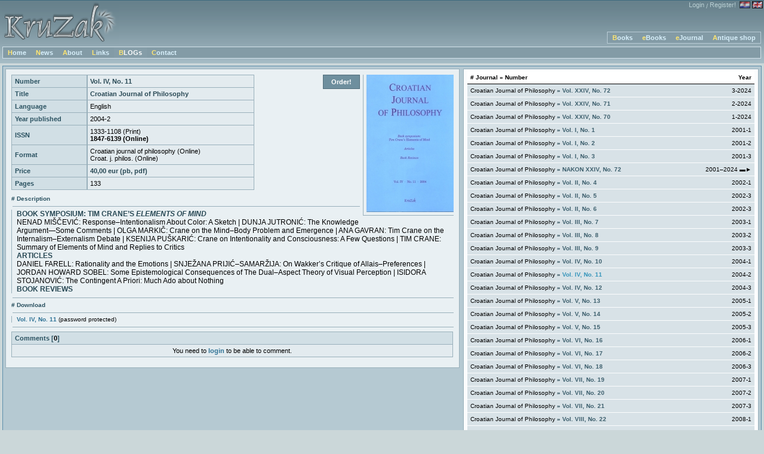

--- FILE ---
content_type: text/html; charset=utf-8
request_url: https://kruzak.hr/?content=emagazines&magazine_id=52&lang=en
body_size: 19911
content:
<!DOCTYPE html PUBLIC "-//W3C//DTD XHTML 1.1//EN" "http://www.w3.org/TR/xhtml11/DTD/xhtml11.dtd">
<html xmlns="http://www.w3.org/1999/xhtml" xml:lang="en">
<head>
<meta http-equiv="content-type" content="text/html; charset=UTF-8" />
<link href="css/style.css" rel="stylesheet" type="text/css" />
<title>KruZak</title>
<script src="js/prototype.js" type="text/javascript"></script>
<script src="js/yahoo.js" type="text/javascript"></script>
<script src="js/event.js" type="text/javascript"></script>
<script src="js/dom.js" type="text/javascript"></script>
<script src="js/expanding_textarea.js" type="text/javascript"></script>
<script type="text/javascript" src="js/tiny_mce/tiny_mce.js"></script>
<script type="text/javascript">
function startMCE(){
    tinyMCE.init({
    	mode : "exact",
    	elements : "tinyMCE, tinyMCE2",
    	theme : "advanced",
    	language: "hr",
    	forced_root_block : false,
        force_p_newlines : 'false',
        remove_linebreaks : false,
        force_br_newlines : true,
        remove_trailing_nbsp : false,
        verify_html : false,
    	plugins : "safari,pagebreak,style,layer,table,save,advhr,advimage,advlink,emotions,iespell,insertdatetime,preview,media,searchreplace,print,contextmenu,paste,directionality,fullscreen,noneditable,visualchars,nonbreaking,xhtmlxtras,template",
    	theme_advanced_buttons1 : "newdocument,|,bold,italic,underline,strikethrough,|,formatselect,fontselect,fontsizeselect,|,justifyleft,justifycenter,justifyright,justifyfull,|,replace,|,bullist,numlist",
    	theme_advanced_buttons2 : "cut,copy,paste,pastetext,|,undo,redo,|,link,unlink,image,cleanup,code,|,forecolor,backcolor,|,insertlayer,moveforward,movebackward,absolute,|,cite,del,advhr,|,nonbreaking",
    	theme_advanced_buttons3 : "tablecontrols,|,removeformat,visualaid,|,sub,sup,|,charmap,emotions,iespell,media,|,print,|,fullscreen",
    	theme_advanced_buttons4 : "",
    	theme_advanced_toolbar_location : "top",
    	theme_advanced_toolbar_align : "left",
    	theme_advanced_statusbar_location : "bottom",
      height : "500"
    });
}

Event.observe(window, 'load', function() {
		startMCE();
	});


</script>
<script src="js/fatter2.js" type="text/javascript"></script>
</head>
<body>
<div style="min-width: 780px;">
    <div id="header">
                	<div id="language">
    		<a class="register" href="?content=login&amp;lang=en">Login</a> <span style="color: #B9CFD3">/</span> <a style="margin-right: 6px;" class="register" href="?content=register&amp;lang=en">Register!</a><a href="?lang=hr"><img alt="Croatian" src="img/hr_hover.png" onmouseover="this.src='img/hr.png'" onmouseout="this.src='img/hr_hover.png'" /></a>
    					  <img src="img/en.png" alt="English" />    	</div>
    	<div id="logo"><a href="?content=home&amp;lang=en"><img src="img/kruzak_logo.png" alt="KruZak" /></a></div>
        <div id="menu_up">
        	<div  class="menu_element"><p><a href="?content=books&amp;book_id=25&amp;lang=en">Books</a></p></div><div  class="menu_element"><p><a href="?content=ebooks&amp;book_id=99&amp;lang=en">eBooks</a></p></div><div  class="menu_element"><p><a href="?content=emagazines&amp;magazine_id=38&amp;lang=en">eJournal</a></p></div><div  class="menu_element"><p><a href="?content=antikvarijat&amp;lang=en">Antique shop</a></p></div>            <div class="clear"></div>
        </div>
        <div id="menu_down">
        	<div class="menu_element"><p><a href="?content=home&amp;lang=en">Home</a></p></div><div class="menu_element"><p><a href="?content=news&amp;lang=en">News</a></p></div><div class="menu_element"><p><a href="?content=about&amp;lang=en">About</a></p></div><div class="menu_element"><p><a href="?content=links&amp;lang=en">Links</a></p></div><div id="2" class="fade-839BA6-96ADB8-backgroundColor-1100-200-1000 menu_element"><p><a href="?content=blogs&amp;lang=en" style="color:#FFFFFF;">BLOGs</a></p></div><div class="menu_element"><p><a href="?content=contact&amp;lang=en">Contact</a></p></div>            <div class="clear"></div>
        </div>
    </div>
    
    <div id="outer">
    	<div class="content" id="left_content">
	             <div class="left">
<a onclick="window.open(this.href); return false;" onkeypress="window.open(this.href); return false;" href="images/magazines/covers/52.jpg"><img alt="" class="cover" src="images/magazines/thumbs/52.jpg"/></a><div class="menu_element order"><a href="?content=order&amp;type=magazine&amp;id=52&amp;lang=en">Order!</a></div><table><tr>
				<th>Number</th>
				<td class="bold">Vol. IV, No. 11</td>
			</tr><tr>
				<th>Title</th>
				<td class="bold">Croatian Journal of Philosophy</td>
			</tr><tr>
				<th>Language</th>
				<td>English</td>
			</tr><tr>
				<th>Year published</th>
				<td>2004-2</td>
			</tr><tr>
				<th>ISSN</th>
				<td>1333-1108 (Print) <br><b>1847-6139 (Online) <b/></td>
			</tr><tr>
				<th>Format</th>
				<td>Croatian journal of philosophy (Online)<br>Croat. j. philos. (Online)</td>
			</tr><tr>
				<th>Price</th>
				<td class="bold">40,00 eur (pb, pdf)</td>
			</tr><tr>
				<th>Pages</th>
				<td>133</td>
			</tr></table><span style="font-weight:bold; color: #2B5261; font-size: 10px; margin-top: 15px;"># Description</span>
			  <hr style="padding-top: 0px;"/>    
		      <p style="font-size:12px; margin:0px; border-left: 1px solid #99b0bb; padding-left: 8px;"><strong>BOOK SYMPOSIUM: TIM CRANE’S <i>ELEMENTS OF MIND</i></strong><br />
NENAD MIŠČEVIĆ: Response–Intentionalism About Color: A Sketch | DUNJA JUTRONIĆ: The Knowledge Argument—Some Comments | OLGA MARKIČ: Crane on the Mind–Body Problem and Emergence | ANA GAVRAN: Tim Crane on the Internalism–Externalism Debate | KSENIJA PUŠKARIĆ: Crane on Intentionality and Consciousness: A Few Questions | TIM CRANE: Summary of Elements of Mind and Replies to Critics<br />
<strong>ARTICLES</strong><br />
DANIEL FARELL: Rationality and the Emotions | SNJEŽANA PRIJIĆ–SAMARŽIJA: On Wakker’s Critique of Allais–Preferences | JORDAN HOWARD SOBEL: Some Epistemological Consequences of The Dual–Aspect Theory of Visual Perception | ISIDORA STOJANOVIĆ: The Contingent A Priori: Much Ado about Nothing<br />
<strong>BOOK REVIEWS</strong></p><hr /><span style="font-weight:bold; color: #2B5261; font-size: 10px; margin-top: 15px;"># Download</span>
			  <hr style="padding-top: 0px;"/>    
		      <p style="font-size:10px; margin:0px; border-left: 1px solid #99b0bb; padding-left: 8px;">
						<a href="skladiste/casopisi/52/e_CJP52.rar">Vol. IV, No. 11</a> (password protected)</p><hr /><table style="margin-top: 7px; width:100%">
		<tr><th style="border-right: 1px solid #99B0BB;" colspan="2">Comments [<span style="color: #000000">0</span>]</tr><tr><td colspan="2" style="text-align:center; border-right: 1px solid #99B0BB;">You need to <a href="?content=login&amp;lang=en">login</a> to be able to comment.</td></tr></table></div>        </div>
        <div class="content right_content" id="xxx">
			<div id="right">
				<ul>
	<li style="background-color: white; border-bottom: 1px solid black; font-weight: bold; font-size: 10px;"><span>Year</span># Journal &#187; Number</li>
	<li><span>         3-2024</span>Croatian Journal of Philosophy <strong>&#187;</strong> <a href="?content=emagazines&amp;magazine_id=124&amp;lang=en">Vol. XXIV, No. 72</a></li><li><span>      2-2024</span>Croatian Journal of Philosophy <strong>&#187;</strong> <a href="?content=emagazines&amp;magazine_id=123&amp;lang=en">Vol. XXIV, No. 71</a></li><li><span>1-2024</span>Croatian Journal of Philosophy <strong>&#187;</strong> <a href="?content=emagazines&amp;magazine_id=122&amp;lang=en">Vol. XXIV, No. 70</a></li><li><span>2001-1</span>Croatian Journal of Philosophy <strong>&#187;</strong> <a href="?content=emagazines&amp;magazine_id=60&amp;lang=en">Vol. I, No. 1</a></li><li><span>2001-2</span>Croatian Journal of Philosophy <strong>&#187;</strong> <a href="?content=emagazines&amp;magazine_id=61&amp;lang=en">Vol. I, No. 2</a></li><li><span>2001-3</span>Croatian Journal of Philosophy <strong>&#187;</strong> <a href="?content=emagazines&amp;magazine_id=62&amp;lang=en">Vol. I, No. 3</a></li><li><span>2001–2024 ▬►</span>Croatian Journal of Philosophy <strong>&#187;</strong> <a href="?content=emagazines&amp;magazine_id=125&amp;lang=en">NAKON XXIV, No. 72</a></li><li><span>2002-1</span>Croatian Journal of Philosophy <strong>&#187;</strong> <a href="?content=emagazines&amp;magazine_id=57&amp;lang=en">Vol. II, No. 4</a></li><li><span>2002-3</span>Croatian Journal of Philosophy <strong>&#187;</strong> <a href="?content=emagazines&amp;magazine_id=58&amp;lang=en">Vol. II, No. 5</a></li><li><span>2002-3</span>Croatian Journal of Philosophy <strong>&#187;</strong> <a href="?content=emagazines&amp;magazine_id=59&amp;lang=en">Vol. II, No. 6</a></li><li><span>2003-1</span>Croatian Journal of Philosophy <strong>&#187;</strong> <a href="?content=emagazines&amp;magazine_id=54&amp;lang=en">Vol. III, No. 7</a></li><li><span>2003-2</span>Croatian Journal of Philosophy <strong>&#187;</strong> <a href="?content=emagazines&amp;magazine_id=55&amp;lang=en">Vol. III, No. 8</a></li><li><span>2003-3</span>Croatian Journal of Philosophy <strong>&#187;</strong> <a href="?content=emagazines&amp;magazine_id=56&amp;lang=en">Vol. III, No. 9</a></li><li><span>2004-1</span>Croatian Journal of Philosophy <strong>&#187;</strong> <a href="?content=emagazines&amp;magazine_id=51&amp;lang=en">Vol. IV, No. 10</a></li><li><span>2004-2</span>Croatian Journal of Philosophy <strong>&#187;</strong> <a style="text-decoration:none; color: #3695bb;" href="?content=emagazines&amp;magazine_id=52&amp;lang=en">Vol. IV, No. 11</a></li><li><span>2004-3</span>Croatian Journal of Philosophy <strong>&#187;</strong> <a href="?content=emagazines&amp;magazine_id=53&amp;lang=en">Vol. IV, No. 12</a></li><li><span>2005-1</span>Croatian Journal of Philosophy <strong>&#187;</strong> <a href="?content=emagazines&amp;magazine_id=48&amp;lang=en">Vol. V, No. 13</a></li><li><span>2005-2</span>Croatian Journal of Philosophy <strong>&#187;</strong> <a href="?content=emagazines&amp;magazine_id=49&amp;lang=en">Vol. V, No. 14</a></li><li><span>2005-3</span>Croatian Journal of Philosophy <strong>&#187;</strong> <a href="?content=emagazines&amp;magazine_id=50&amp;lang=en">Vol. V, No. 15</a></li><li><span>2006-1</span>Croatian Journal of Philosophy <strong>&#187;</strong> <a href="?content=emagazines&amp;magazine_id=44&amp;lang=en">Vol. VI, No. 16</a></li><li><span>2006-2</span>Croatian Journal of Philosophy <strong>&#187;</strong> <a href="?content=emagazines&amp;magazine_id=45&amp;lang=en">Vol. VI, No. 17 </a></li><li><span>2006-3</span>Croatian Journal of Philosophy <strong>&#187;</strong> <a href="?content=emagazines&amp;magazine_id=46&amp;lang=en">Vol. VI, No. 18</a></li><li><span>2007-1</span>Croatian Journal of Philosophy <strong>&#187;</strong> <a href="?content=emagazines&amp;magazine_id=41&amp;lang=en">Vol. VII, No. 19</a></li><li><span>2007-2</span>Croatian Journal of Philosophy <strong>&#187;</strong> <a href="?content=emagazines&amp;magazine_id=42&amp;lang=en">Vol. VII, No. 20</a></li><li><span>2007-3</span>Croatian Journal of Philosophy <strong>&#187;</strong> <a href="?content=emagazines&amp;magazine_id=43&amp;lang=en">Vol. VII, No. 21</a></li><li><span>2008-1</span>Croatian Journal of Philosophy <strong>&#187;</strong> <a href="?content=emagazines&amp;magazine_id=25&amp;lang=en">Vol. VIII, No. 22</a></li><li><span>2008-2</span>Croatian Journal of Philosophy   <strong>&#187;</strong> <a href="?content=emagazines&amp;magazine_id=28&amp;lang=en">Vol. VIII, No. 23 </a></li><li><span>2008-3</span>Croatian Journal of Philosophy <strong>&#187;</strong> <a href="?content=emagazines&amp;magazine_id=32&amp;lang=en"> Vol. VIII, No. 24</a></li><li><span>2009-1</span>Croatian Journal of Philosophy <strong>&#187;</strong> <a href="?content=emagazines&amp;magazine_id=38&amp;lang=en">Vol. IX, No. 25</a></li><li><span>2009-2</span>Croatian Journal of Philosophy <strong>&#187;</strong> <a href="?content=emagazines&amp;magazine_id=39&amp;lang=en">Vol. IX, No. 26</a></li><li><span>2009-3</span>Croatian Journal of Philosophy <strong>&#187;</strong> <a href="?content=emagazines&amp;magazine_id=40&amp;lang=en">Vol. IX, No. 27</a></li><li><span>2010-1</span>Croatian Journal of Philosophy <strong>&#187;</strong> <a href="?content=emagazines&amp;magazine_id=34&amp;lang=en"> Vol. X, No. 28</a></li><li><span>2010-2</span>Croatian Journal of Philosophy <strong>&#187;</strong> <a href="?content=emagazines&amp;magazine_id=65&amp;lang=en">Vol. X, No. 29</a></li><li><span>2010-3</span>Croatian Journal of Philosophy <strong>&#187;</strong> <a href="?content=emagazines&amp;magazine_id=66&amp;lang=en">Vol. X, No. 30</a></li><li><span>2011-1</span>Croatian Journal of Philosophy <strong>&#187;</strong> <a href="?content=emagazines&amp;magazine_id=69&amp;lang=en">Vol. XI, No. 31</a></li><li><span>2011-3</span>Croatian Journal of Philosophy <strong>&#187;</strong> <a href="?content=emagazines&amp;magazine_id=70&amp;lang=en">Vol. XI, No. 32</a></li><li><span>2011-3</span>Croatian Journal of Philosophy <strong>&#187;</strong> <a href="?content=emagazines&amp;magazine_id=71&amp;lang=en">Vol. XI, No. 33</a></li><li><span>2012-1</span>Croatian Journal of Philosophy <strong>&#187;</strong> <a href="?content=emagazines&amp;magazine_id=74&amp;lang=en">Vol. XII, No. 34</a></li><li><span>2012-2</span>Croatian Journal of Philosophy <strong>&#187;</strong> <a href="?content=emagazines&amp;magazine_id=75&amp;lang=en">Vol. XII, No. 35</a></li><li><span>2012-3</span>Croatian Journal of Philosophy <strong>&#187;</strong> <a href="?content=emagazines&amp;magazine_id=77&amp;lang=en">Vol. XII, No. 36</a></li><li><span>2013-1</span>Croatian Journal of Philosophy <strong>&#187;</strong> <a href="?content=emagazines&amp;magazine_id=78&amp;lang=en">Vol. XIII, No. 37</a></li><li><span>2013-2</span>Croatian Journal of Philosophy <strong>&#187;</strong> <a href="?content=emagazines&amp;magazine_id=81&amp;lang=en">Vol. XIII, No. 38</a></li><li><span>2013-3</span>Croatian Journal of Philosophy <strong>&#187;</strong> <a href="?content=emagazines&amp;magazine_id=82&amp;lang=en">Vol. XIII, No. 39</a></li><li><span>2014-1</span>Croatian Journal of Philosophy <strong>&#187;</strong> <a href="?content=emagazines&amp;magazine_id=83&amp;lang=en">Vol. XIV, No. 40</a></li><li><span>2014-2</span>Croatian Journal of Philosophy <strong>&#187;</strong> <a href="?content=emagazines&amp;magazine_id=84&amp;lang=en">Vol. XIV, No. 41</a></li><li><span>2014-3</span>Croatian Journal of Philosophy <strong>&#187;</strong> <a href="?content=emagazines&amp;magazine_id=85&amp;lang=en">Vol. XIV, No. 42</a></li><li><span>2015-1</span>Croatian Journal of Philosophy <strong>&#187;</strong> <a href="?content=emagazines&amp;magazine_id=86&amp;lang=en">Vol. XV, No. 43</a></li><li><span>2015-2</span>Croatian Journal of Philosophy <strong>&#187;</strong> <a href="?content=emagazines&amp;magazine_id=87&amp;lang=en">Vol. XV, No. 44</a></li><li><span>2015-3</span>Croatian Journal of Philosophy <strong>&#187;</strong> <a href="?content=emagazines&amp;magazine_id=89&amp;lang=en">Vol. XV, No. 45</a></li><li><span>2016-1</span>Croatian Journal of Philosophy <strong>&#187;</strong> <a href="?content=emagazines&amp;magazine_id=90&amp;lang=en">Vol. XVI, No. 46</a></li><li><span>2016-2</span>Croatian Journal of Philosophy <strong>&#187;</strong> <a href="?content=emagazines&amp;magazine_id=91&amp;lang=en">Vol. XVI, No. 47</a></li><li><span>2016-3</span>Croatian Journal of Philosophy <strong>&#187;</strong> <a href="?content=emagazines&amp;magazine_id=92&amp;lang=en">Vol. XVI, No. 48</a></li><li><span>2017-1</span>Croatian Journal of Philosophy <strong>&#187;</strong> <a href="?content=emagazines&amp;magazine_id=94&amp;lang=en">Vol. XVII, No. 49</a></li><li><span>2017-2</span>Croatian Journal of Philosophy <strong>&#187;</strong> <a href="?content=emagazines&amp;magazine_id=95&amp;lang=en">Vol. XVII, No. 50</a></li><li><span>2017-3</span>Croatian Journal of Philosophy <strong>&#187;</strong> <a href="?content=emagazines&amp;magazine_id=97&amp;lang=en">Vol. XVII, No. 51</a></li><li><span>2018-1</span>Croatian Journal of Philosophy <strong>&#187;</strong> <a href="?content=emagazines&amp;magazine_id=99&amp;lang=en">Vol. XVIII, No. 52</a></li><li><span>2018-2</span>Croatian Journal of Philosophy <strong>&#187;</strong> <a href="?content=emagazines&amp;magazine_id=100&amp;lang=en">Vol. XVIII, No. 53</a></li><li><span>2018-3</span>Croatian Journal of Philosophy <strong>&#187;</strong> <a href="?content=emagazines&amp;magazine_id=101&amp;lang=en">Vol. XVIII, No. 54</a></li><li><span>2019-1</span>Croatian Journal of Philosophy <strong>&#187;</strong> <a href="?content=emagazines&amp;magazine_id=104&amp;lang=en">Vol. XIX, No. 55</a></li><li><span>2019-2</span>Croatian Journal of Philosophy <strong>&#187;</strong> <a href="?content=emagazines&amp;magazine_id=103&amp;lang=en">Vol. XIX, No. 56</a></li><li><span>2019-3</span>Croatian Journal of Philosophy <strong>&#187;</strong> <a href="?content=emagazines&amp;magazine_id=105&amp;lang=en">Vol. XIX, No. 57</a></li><li><span>2020-1</span>Croatian Journal of Philosophy <strong>&#187;</strong> <a href="?content=emagazines&amp;magazine_id=106&amp;lang=en">Vol. XX, No. 58</a></li><li><span>2020-2</span>Croatian Journal of Philosophy <strong>&#187;</strong> <a href="?content=emagazines&amp;magazine_id=108&amp;lang=en">Vol. XX, No. 59</a></li><li><span>2020-3</span>Croatian Journal of Philosophy <strong>&#187;</strong> <a href="?content=emagazines&amp;magazine_id=111&amp;lang=en">Vol. XX, No. 60</a></li><li><span>2021-1</span>Croatian Journal of Philosophy <strong>&#187;</strong> <a href="?content=emagazines&amp;magazine_id=112&amp;lang=en">Vol. XXI, No. 61</a></li><li><span>2021-2</span>Croatian Journal of Philosophy <strong>&#187;</strong> <a href="?content=emagazines&amp;magazine_id=113&amp;lang=en">Vol. XXI, No. 62</a></li><li><span>2021-3</span>Croatian Journal of Philosophy <strong>&#187;</strong> <a href="?content=emagazines&amp;magazine_id=115&amp;lang=en">Vol. XXI, No. 63</a></li><li><span>2022-1</span>Croatian Journal of Philosophy <strong>&#187;</strong> <a href="?content=emagazines&amp;magazine_id=116&amp;lang=en">Vol. XXII, No. 64</a></li><li><span>2022-2</span>Croatian Journal of Philosophy <strong>&#187;</strong> <a href="?content=emagazines&amp;magazine_id=118&amp;lang=en">Vol. XXII, No. 65</a></li><li><span>2022-3</span>Croatian Journal of Philosophy <strong>&#187;</strong> <a href="?content=emagazines&amp;magazine_id=117&amp;lang=en">Vol. XXII, No. 66</a></li><li><span>2023-1</span>Croatian Journal of Philosophy <strong>&#187;</strong> <a href="?content=emagazines&amp;magazine_id=119&amp;lang=en">Vol. XXIII, No. 67</a></li><li><span>2023-2</span>Croatian Journal of Philosophy <strong>&#187;</strong> <a href="?content=emagazines&amp;magazine_id=120&amp;lang=en">Vol. XXIII, No. 68</a></li><li><span>2023-3</span>Croatian Journal of Philosophy <strong>&#187;</strong> <a href="?content=emagazines&amp;magazine_id=121&amp;lang=en">Vol. XXIII, No. 69</a></li></ul>			</div>
        </div>
        <div class="clear"></div>
        
        <div class="content" style="margin-top:5px;">
			<div id="footer">
			  <span style="float:right;">powered by 
			    Ante Aljinović
   			  </span>&copy; 2008 KruZak | <strong style="color:#68828D;">1838</strong> hits</div>
      </div>
    </div>

</div>
<script type="text/javascript">
var gaJsHost = (("https:" == document.location.protocol) ? "https://ssl." : "http://www.");
document.write(unescape("%3Cscript src='" + gaJsHost + "google-analytics.com/ga.js' type='text/javascript'%3E%3C/script%3E"));
</script>
<script type="text/javascript">
var pageTracker = _gat._getTracker("UA-4663825-1");
pageTracker._initData();
pageTracker._trackPageview();
</script>
</body>
</html>